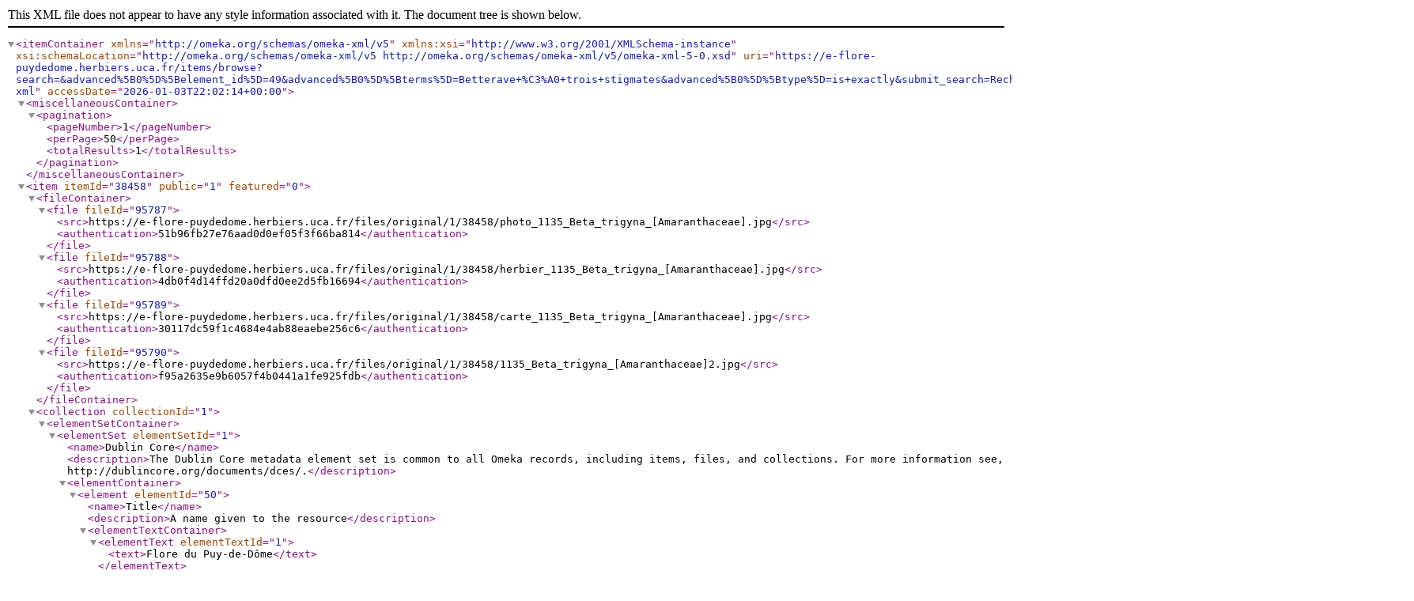

--- FILE ---
content_type: text/xml;charset=UTF-8
request_url: https://e-flore-puydedome.herbiers.uca.fr/items/browse?search=&advanced%5B0%5D%5Belement_id%5D=49&advanced%5B0%5D%5Bterms%5D=Betterave+%C3%A0+trois+stigmates&advanced%5B0%5D%5Btype%5D=is+exactly&submit_search=Recherches+de+contenus&sort_field=Dublin+Core%2CTitle&output=omeka-xml
body_size: 2185
content:
<?xml version="1.0" encoding="UTF-8"?>
<itemContainer xmlns="http://omeka.org/schemas/omeka-xml/v5" xmlns:xsi="http://www.w3.org/2001/XMLSchema-instance" xsi:schemaLocation="http://omeka.org/schemas/omeka-xml/v5 http://omeka.org/schemas/omeka-xml/v5/omeka-xml-5-0.xsd" uri="https://e-flore-puydedome.herbiers.uca.fr/items/browse?search=&amp;advanced%5B0%5D%5Belement_id%5D=49&amp;advanced%5B0%5D%5Bterms%5D=Betterave+%C3%A0+trois+stigmates&amp;advanced%5B0%5D%5Btype%5D=is+exactly&amp;submit_search=Recherches+de+contenus&amp;sort_field=Dublin+Core%2CTitle&amp;output=omeka-xml" accessDate="2026-01-03T22:02:14+00:00">
  <miscellaneousContainer>
    <pagination>
      <pageNumber>1</pageNumber>
      <perPage>50</perPage>
      <totalResults>1</totalResults>
    </pagination>
  </miscellaneousContainer>
  <item itemId="38458" public="1" featured="0">
    <fileContainer>
      <file fileId="95787">
        <src>https://e-flore-puydedome.herbiers.uca.fr/files/original/1/38458/photo_1135_Beta_trigyna_[Amaranthaceae].jpg</src>
        <authentication>51b96fb27e76aad0d0ef05f3f66ba814</authentication>
      </file>
      <file fileId="95788">
        <src>https://e-flore-puydedome.herbiers.uca.fr/files/original/1/38458/herbier_1135_Beta_trigyna_[Amaranthaceae].jpg</src>
        <authentication>4db0f4d14ffd20a0dfd0ee2d5fb16694</authentication>
      </file>
      <file fileId="95789">
        <src>https://e-flore-puydedome.herbiers.uca.fr/files/original/1/38458/carte_1135_Beta_trigyna_[Amaranthaceae].jpg</src>
        <authentication>30117dc59f1c4684e4ab88eaebe256c6</authentication>
      </file>
      <file fileId="95790">
        <src>https://e-flore-puydedome.herbiers.uca.fr/files/original/1/38458/1135_Beta_trigyna_[Amaranthaceae]2.jpg</src>
        <authentication>f95a2635e9b6057f4b0441a1fe925fdb</authentication>
      </file>
    </fileContainer>
    <collection collectionId="1">
      <elementSetContainer>
        <elementSet elementSetId="1">
          <name>Dublin Core</name>
          <description>The Dublin Core metadata element set is common to all Omeka records, including items, files, and collections. For more information see, http://dublincore.org/documents/dces/.</description>
          <elementContainer>
            <element elementId="50">
              <name>Title</name>
              <description>A name given to the resource</description>
              <elementTextContainer>
                <elementText elementTextId="1">
                  <text>Flore du Puy-de-Dôme</text>
                </elementText>
              </elementTextContainer>
            </element>
            <element elementId="43">
              <name>Identifier</name>
              <description>An unambiguous reference to the resource within a given context</description>
              <elementTextContainer>
                <elementText elementTextId="5623">
                  <text>flore-du-pdd</text>
                </elementText>
              </elementTextContainer>
            </element>
          </elementContainer>
        </elementSet>
      </elementSetContainer>
    </collection>
    <itemType itemTypeId="6">
      <name>Still Image</name>
      <description>A static visual representation. Examples include paintings, drawings, graphic designs, plans and maps. Recommended best practice is to assign the type Text to images of textual materials.</description>
    </itemType>
    <elementSetContainer>
      <elementSet elementSetId="1">
        <name>Dublin Core</name>
        <description>The Dublin Core metadata element set is common to all Omeka records, including items, files, and collections. For more information see, http://dublincore.org/documents/dces/.</description>
        <elementContainer>
          <element elementId="50">
            <name>Title</name>
            <description>A name given to the resource</description>
            <elementTextContainer>
              <elementText elementTextId="542128">
                <text>Beta trigyna (Amaranthaceae) </text>
              </elementText>
            </elementTextContainer>
          </element>
          <element elementId="39">
            <name>Creator</name>
            <description>An entity primarily responsible for making the resource</description>
            <elementTextContainer>
              <elementText elementTextId="542129">
                <text>Jean-Louis Lamaison</text>
              </elementText>
            </elementTextContainer>
          </element>
          <element elementId="49">
            <name>Subject</name>
            <description>The topic of the resource</description>
            <elementTextContainer>
              <elementText elementTextId="542130">
                <text>Betterave à trois stigmates </text>
              </elementText>
            </elementTextContainer>
          </element>
          <element elementId="41">
            <name>Description</name>
            <description>An account of the resource</description>
            <elementTextContainer>
              <elementText elementTextId="542131">
                <text>Hc – 6-12 dm – Feuilles assez grandes ovales lancéolées ± cordées  – Inflorescence dense en cymes de petites fleurs velues blanc jaunâtre de type 5, à 3 stigmates</text>
              </elementText>
              <elementText elementTextId="542132">
                <text>Très rare – Printemps-Été –  Friches à terres riches – Très localisé, en plaine des Limagnes, dans le Puy-de-Dôme</text>
              </elementText>
            </elementTextContainer>
          </element>
          <element elementId="45">
            <name>Publisher</name>
            <description>An entity responsible for making the resource available</description>
            <elementTextContainer>
              <elementText elementTextId="542133">
                <text>Herbiers universitaires de Clermont-Ferrand</text>
              </elementText>
            </elementTextContainer>
          </element>
          <element elementId="37">
            <name>Contributor</name>
            <description>An entity responsible for making contributions to the resource</description>
            <elementTextContainer>
              <elementText elementTextId="542134">
                <text>Amaranthaceae</text>
              </elementText>
            </elementTextContainer>
          </element>
          <element elementId="40">
            <name>Date</name>
            <description>A point or period of time associated with an event in the lifecycle of the resource</description>
            <elementTextContainer>
              <elementText elementTextId="542135">
                <text>Amaranthacées</text>
              </elementText>
            </elementTextContainer>
          </element>
          <element elementId="51">
            <name>Type</name>
            <description>The nature or genre of the resource</description>
            <elementTextContainer>
              <elementText elementTextId="542136">
                <text>image</text>
              </elementText>
            </elementTextContainer>
          </element>
          <element elementId="42">
            <name>Format</name>
            <description>The file format, physical medium, or dimensions of the resource</description>
            <elementTextContainer>
              <elementText elementTextId="542137">
                <text>jpg</text>
              </elementText>
            </elementTextContainer>
          </element>
          <element elementId="43">
            <name>Identifier</name>
            <description>An unambiguous reference to the resource within a given context</description>
            <elementTextContainer>
              <elementText elementTextId="542138">
                <text>1135</text>
              </elementText>
            </elementTextContainer>
          </element>
          <element elementId="48">
            <name>Source</name>
            <description>A related resource from which the described resource is derived</description>
            <elementTextContainer>
              <elementText elementTextId="542139">
                <text>Bibliothèque Clermont Université</text>
              </elementText>
            </elementTextContainer>
          </element>
          <element elementId="44">
            <name>Language</name>
            <description>A language of the resource</description>
            <elementTextContainer>
              <elementText elementTextId="542140">
                <text>fre</text>
              </elementText>
            </elementTextContainer>
          </element>
          <element elementId="38">
            <name>Coverage</name>
            <description>The spatial or temporal topic of the resource, the spatial applicability of the resource, or the jurisdiction under which the resource is relevant</description>
            <elementTextContainer>
              <elementText elementTextId="542141">
                <text>jll – VII – talus, terrain de sport, la Croix-Saint-Géraud – F 63 Blanzat</text>
              </elementText>
            </elementTextContainer>
          </element>
          <element elementId="47">
            <name>Rights</name>
            <description>Information about rights held in and over the resource</description>
            <elementTextContainer>
              <elementText elementTextId="542142">
                <text>Domaine public</text>
              </elementText>
            </elementTextContainer>
          </element>
        </elementContainer>
      </elementSet>
    </elementSetContainer>
  </item>
</itemContainer>
